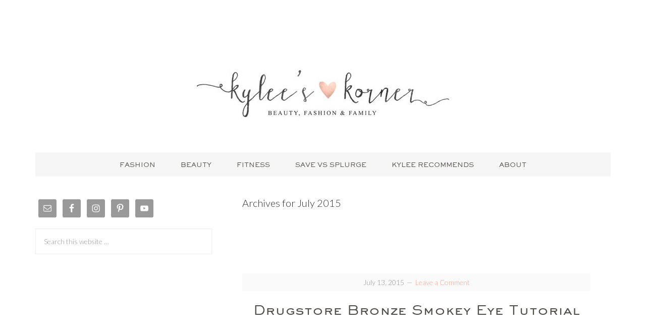

--- FILE ---
content_type: text/html; charset=UTF-8
request_url: https://www.kyleeskorner.com/2015/07/
body_size: 7073
content:
<!DOCTYPE html>
<html lang="en-US" prefix="og: http://ogp.me/ns#">
<head >
<meta charset="UTF-8" />
<title>January 2026 | Kylee&#039;s Korner</title><meta name="viewport" content="width=device-width, initial-scale=1" />

<!-- This site is optimized with the Yoast SEO plugin v7.0.3 - https://yoast.com/wordpress/plugins/seo/ -->
<meta name="robots" content="noindex,follow"/>
<meta property="og:locale" content="en_US" />
<meta property="og:type" content="object" />
<meta property="og:title" content="January 2026 | Kylee&#039;s Korner" />
<meta property="og:url" content="https://www.kyleeskorner.com/2015/07/" />
<meta property="og:site_name" content="Kylee&#039;s Korner" />
<meta name="twitter:card" content="summary" />
<meta name="twitter:title" content="January 2026 | Kylee&#039;s Korner" />
<meta name="twitter:site" content="@kyleeskorner" />
<!-- / Yoast SEO plugin. -->

<link rel='dns-prefetch' href='//fonts.googleapis.com' />
<link rel='dns-prefetch' href='//s.w.org' />
<link rel="alternate" type="application/rss+xml" title="Kylee&#039;s Korner &raquo; Feed" href="https://www.kyleeskorner.com/feed/" />
<link rel="alternate" type="application/rss+xml" title="Kylee&#039;s Korner &raquo; Comments Feed" href="https://www.kyleeskorner.com/comments/feed/" />
		<script type="text/javascript">
			window._wpemojiSettings = {"baseUrl":"https:\/\/s.w.org\/images\/core\/emoji\/11\/72x72\/","ext":".png","svgUrl":"https:\/\/s.w.org\/images\/core\/emoji\/11\/svg\/","svgExt":".svg","source":{"concatemoji":"https:\/\/www.kyleeskorner.com\/wp-includes\/js\/wp-emoji-release.min.js?ver=4.9.16"}};
			!function(a,b,c){function d(a,b){var c=String.fromCharCode;l.clearRect(0,0,k.width,k.height),l.fillText(c.apply(this,a),0,0);var d=k.toDataURL();l.clearRect(0,0,k.width,k.height),l.fillText(c.apply(this,b),0,0);var e=k.toDataURL();return d===e}function e(a){var b;if(!l||!l.fillText)return!1;switch(l.textBaseline="top",l.font="600 32px Arial",a){case"flag":return!(b=d([55356,56826,55356,56819],[55356,56826,8203,55356,56819]))&&(b=d([55356,57332,56128,56423,56128,56418,56128,56421,56128,56430,56128,56423,56128,56447],[55356,57332,8203,56128,56423,8203,56128,56418,8203,56128,56421,8203,56128,56430,8203,56128,56423,8203,56128,56447]),!b);case"emoji":return b=d([55358,56760,9792,65039],[55358,56760,8203,9792,65039]),!b}return!1}function f(a){var c=b.createElement("script");c.src=a,c.defer=c.type="text/javascript",b.getElementsByTagName("head")[0].appendChild(c)}var g,h,i,j,k=b.createElement("canvas"),l=k.getContext&&k.getContext("2d");for(j=Array("flag","emoji"),c.supports={everything:!0,everythingExceptFlag:!0},i=0;i<j.length;i++)c.supports[j[i]]=e(j[i]),c.supports.everything=c.supports.everything&&c.supports[j[i]],"flag"!==j[i]&&(c.supports.everythingExceptFlag=c.supports.everythingExceptFlag&&c.supports[j[i]]);c.supports.everythingExceptFlag=c.supports.everythingExceptFlag&&!c.supports.flag,c.DOMReady=!1,c.readyCallback=function(){c.DOMReady=!0},c.supports.everything||(h=function(){c.readyCallback()},b.addEventListener?(b.addEventListener("DOMContentLoaded",h,!1),a.addEventListener("load",h,!1)):(a.attachEvent("onload",h),b.attachEvent("onreadystatechange",function(){"complete"===b.readyState&&c.readyCallback()})),g=c.source||{},g.concatemoji?f(g.concatemoji):g.wpemoji&&g.twemoji&&(f(g.twemoji),f(g.wpemoji)))}(window,document,window._wpemojiSettings);
		</script>
		<style type="text/css">
img.wp-smiley,
img.emoji {
	display: inline !important;
	border: none !important;
	box-shadow: none !important;
	height: 1em !important;
	width: 1em !important;
	margin: 0 .07em !important;
	vertical-align: -0.1em !important;
	background: none !important;
	padding: 0 !important;
}
</style>
<link rel='stylesheet' id='google-font-css'  href='//fonts.googleapis.com/css?family=Lato%3A300%2C700%7CPlayfair+Display&#038;ver=4.9.16' type='text/css' media='all' />
<link rel='stylesheet' id='dashicons-css'  href='https://www.kyleeskorner.com/wp-includes/css/dashicons.min.css?ver=4.9.16' type='text/css' media='all' />
<link rel='stylesheet' id='simple-social-icons-font-css'  href='https://www.kyleeskorner.com/wp-content/plugins/simple-social-icons/css/style.css?ver=2.0.1' type='text/css' media='all' />
<link rel='stylesheet' id='child-theme-css'  href='https://www.kyleeskorner.com/wp-content/themes/Natalie/style.css?ver=2.5.3' type='text/css' media='all' />
<link rel='stylesheet' id='fancybox-css'  href='https://www.kyleeskorner.com/wp-content/plugins/easy-fancybox/fancybox/jquery.fancybox-1.3.8.min.css?ver=1.6.2' type='text/css' media='screen' />
<!--[if lt IE 9]>
<script type='text/javascript' src='https://www.kyleeskorner.com/wp-content/themes/genesis/lib/js/html5shiv.js?ver=3.7.3'></script>
<![endif]-->
<script type='text/javascript' src='https://www.kyleeskorner.com/wp-includes/js/jquery/jquery.js?ver=1.12.4'></script>
<script type='text/javascript' src='https://www.kyleeskorner.com/wp-includes/js/jquery/jquery-migrate.min.js?ver=1.4.1'></script>
<script type='text/javascript' src='https://www.kyleeskorner.com/wp-content/themes/Natalie/js/responsive-menu.js?ver=1.0.0'></script>
<script type='text/javascript' src='https://www.kyleeskorner.com/wp-content/plugins/simple-social-icons/svgxuse.js?ver=1.1.21'></script>
<link rel='https://api.w.org/' href='https://www.kyleeskorner.com/wp-json/' />
<link rel="EditURI" type="application/rsd+xml" title="RSD" href="https://www.kyleeskorner.com/xmlrpc.php?rsd" />
<link rel="wlwmanifest" type="application/wlwmanifest+xml" href="https://www.kyleeskorner.com/wp-includes/wlwmanifest.xml" /> 
<meta name="generator" content="WordPress 4.9.16" />
<style type="text/css">.site-title a { background: url(https://www.kyleeskorner.com/wp-content/uploads/2016/04/cropped-KyleesKornerLogoresized500x150.jpg) no-repeat !important; }</style>
<style type="text/css" media="screen"> .simple-social-icons ul li a, .simple-social-icons ul li a:hover, .simple-social-icons ul li a:focus { background-color: #999999 !important; border-radius: 3px; color: #ffffff !important; border: 0px #ffffff solid !important; font-size: 18px; padding: 9px; }  .simple-social-icons ul li a:hover, .simple-social-icons ul li a:focus { background-color: #666666 !important; border-color: #ffffff !important; color: #ffffff !important; }  .simple-social-icons ul li a:focus { outline: 1px dotted #666666 !important; }</style><link rel="icon" href="https://www.kyleeskorner.com/wp-content/uploads/2016/04/cropped-kylees_korner_logo_web-32x32.jpg" sizes="32x32" />
<link rel="icon" href="https://www.kyleeskorner.com/wp-content/uploads/2016/04/cropped-kylees_korner_logo_web-192x192.jpg" sizes="192x192" />
<link rel="apple-touch-icon-precomposed" href="https://www.kyleeskorner.com/wp-content/uploads/2016/04/cropped-kylees_korner_logo_web-180x180.jpg" />
<meta name="msapplication-TileImage" content="https://www.kyleeskorner.com/wp-content/uploads/2016/04/cropped-kylees_korner_logo_web-270x270.jpg" />

<!-- BEGIN GADWP v5.3.1.1 Universal Analytics - https://deconf.com/google-analytics-dashboard-wordpress/ -->
<script>
(function(i,s,o,g,r,a,m){i['GoogleAnalyticsObject']=r;i[r]=i[r]||function(){
	(i[r].q=i[r].q||[]).push(arguments)},i[r].l=1*new Date();a=s.createElement(o),
	m=s.getElementsByTagName(o)[0];a.async=1;a.src=g;m.parentNode.insertBefore(a,m)
})(window,document,'script','https://www.google-analytics.com/analytics.js','ga');
  ga('create', 'UA-67505201-1', 'auto');
  ga('send', 'pageview');
</script>
<!-- END GADWP Universal Analytics -->

<!-- Easy FancyBox 1.6.2 using FancyBox 1.3.8 - RavanH (http://status301.net/wordpress-plugins/easy-fancybox/) -->
<script type="text/javascript">
/* <![CDATA[ */
var fb_timeout = null;
var fb_opts = { 'overlayShow' : true, 'hideOnOverlayClick' : true, 'overlayOpacity' : 0, 'overlayColor' : '#FFF', 'showCloseButton' : true, 'margin' : 20, 'centerOnScroll' : true, 'enableEscapeButton' : true, 'autoScale' : true };
var easy_fancybox_handler = function(){
	/* IMG */
	var fb_IMG_select = 'a[href*=".jpg"]:not(.nolightbox,li.nolightbox>a), area[href*=".jpg"]:not(.nolightbox), a[href*=".jpeg"]:not(.nolightbox,li.nolightbox>a), area[href*=".jpeg"]:not(.nolightbox), a[href*=".png"]:not(.nolightbox,li.nolightbox>a), area[href*=".png"]:not(.nolightbox)';
	jQuery(fb_IMG_select).addClass('fancybox image');
	var fb_IMG_sections = jQuery('div.gallery');
	fb_IMG_sections.each(function() { jQuery(this).find(fb_IMG_select).attr('rel', 'gallery-' + fb_IMG_sections.index(this)); });
	jQuery('a.fancybox, area.fancybox, li.fancybox a').fancybox( jQuery.extend({}, fb_opts, { 'easingIn' : 'linear', 'easingOut' : 'linear', 'opacity' : false, 'hideOnContentClick' : false, 'titleShow' : false, 'titlePosition' : 'over', 'titleFromAlt' : false, 'showNavArrows' : false, 'enableKeyboardNav' : true, 'cyclic' : false }) );
}
var easy_fancybox_auto = function(){
	/* Auto-click */
	setTimeout(function(){jQuery('#fancybox-auto').trigger('click')},1000);
}
/* ]]> */
</script>
</head>
<body class="archive date custom-header header-image header-full-width sidebar-content" itemscope itemtype="https://schema.org/WebPage"><div class="site-container"><div style="width: 728px; margin: 0 auto;"><script async src="//pagead2.googlesyndication.com/pagead/js/adsbygoogle.js"></script>
<!-- header kk1 -->
<ins class="adsbygoogle"
     style="display:inline-block;width:728px;height:90px"
     data-ad-client="ca-pub-3193261858324498"
     data-ad-slot="3215822964"></ins>
<script>
(adsbygoogle = window.adsbygoogle || []).push({});
</script></div><header class="site-header" itemscope itemtype="https://schema.org/WPHeader"><div class="wrap"><div class="title-area"><p class="site-title" itemprop="headline"><a href="https://www.kyleeskorner.com/">Kylee&#039;s Korner</a></p><p class="site-description" itemprop="description">I am a former model and current mother who loves the beauty and fashion industry and seeks the best products and value to keep myself current. I blog to share my thoughts, expertise and research with those who follow me. Those who read my blog gain insight into fashion, save money and avoid frustrations on the products they purchase.</p></div></div></header><nav class="nav-primary" itemscope itemtype="https://schema.org/SiteNavigationElement"><div class="wrap"><ul id="menu-main" class="menu genesis-nav-menu menu-primary"><li id="menu-item-728" class="menu-item menu-item-type-taxonomy menu-item-object-category menu-item-728"><a href="https://www.kyleeskorner.com/category/fashion/" itemprop="url"><span itemprop="name">Fashion</span></a></li>
<li id="menu-item-729" class="menu-item menu-item-type-taxonomy menu-item-object-category menu-item-729"><a href="https://www.kyleeskorner.com/category/beauty/" itemprop="url"><span itemprop="name">Beauty</span></a></li>
<li id="menu-item-730" class="menu-item menu-item-type-taxonomy menu-item-object-category menu-item-730"><a href="https://www.kyleeskorner.com/category/fitness/" itemprop="url"><span itemprop="name">Fitness</span></a></li>
<li id="menu-item-741" class="menu-item menu-item-type-post_type menu-item-object-page menu-item-741"><a href="https://www.kyleeskorner.com/splurge-vs-save/" itemprop="url"><span itemprop="name">Save VS Splurge</span></a></li>
<li id="menu-item-735" class="menu-item menu-item-type-post_type menu-item-object-page menu-item-735"><a href="https://www.kyleeskorner.com/kylee-recommends/" itemprop="url"><span itemprop="name">Kylee Recommends</span></a></li>
<li id="menu-item-13" class="menu-item menu-item-type-post_type menu-item-object-page menu-item-has-children menu-item-13"><a href="https://www.kyleeskorner.com/about/" itemprop="url"><span itemprop="name">About</span></a>
<ul class="sub-menu">
	<li id="menu-item-12" class="menu-item menu-item-type-post_type menu-item-object-page menu-item-12"><a href="https://www.kyleeskorner.com/contact/" itemprop="url"><span itemprop="name">Contact</span></a></li>
</ul>
</li>
</ul></div></nav><div class="site-inner"><div class="content-sidebar-wrap"><main class="content"><div class="archive-description date-archive-description archive-date"><h1 class="archive-title">Archives for  July 2015</h1></div><article class="post-202 post type-post status-publish format-standard has-post-thumbnail category-makeup-tutorial category-video entry" itemscope itemtype="https://schema.org/CreativeWork"><header class="entry-header"><p class="entry-meta"><time class="entry-time" itemprop="datePublished" datetime="2015-07-13T09:20:50+00:00">July 13, 2015</time> <span class="entry-comments-link"><a href="https://www.kyleeskorner.com/drugstore-bronze-smokey-eye-tutorial/#respond">Leave a Comment</a></span></p><h2 class="entry-title" itemprop="headline"><a href="https://www.kyleeskorner.com/drugstore-bronze-smokey-eye-tutorial/" rel="bookmark">Drugstore Bronze Smokey Eye Tutorial</a></h2>
</header><div class="entry-content" itemprop="text"><p><iframe width="500" height="281" src="https://www.youtube.com/embed/sLCR-fe9sQ0?feature=oembed&#038;wmode=opaque" frameborder="0" allowfullscreen></iframe></p>
<p>I&#8217;m Baaaaacckkk!!<br />
This week we have a drugstore bronze smokey eye tutorial, I wanted to do something that was nice and budget friendly and easy to achieve! During the summer months I always find myself really being drawn to warm browns, oranges and coral, these colors look so gorgeous on absolutely everyone but they are stunning when you have a nice summer tan and glow! I hope you guys like the look! I have missed my channel, and blog but Im so excited to say that I am back for good! I will be posting a tutorial each week! Thanks so much for stopping by! Make sure to check out <a href="https://instagram.com/kyleeskorner/" target="_blank">my Instagram</a> for more hair and makeup inspiration!</p>
<p>&nbsp;</p>
<p>Products Mentioned:</p>
<p>&#8211; <a href="http://rstyle.me/~8aVTG">Loreal True Match Lumi Foundation (N3)</a><br />
&#8211; <a href="http://rstyle.me/~8aVV1">estee lauder double wear concealer in &#8220;light/medium&#8221;</a><br />
&#8211; <a href="http://rstyle.me/~8aVYf">hourglass ambient lighting powder in &#8220;diffused light&#8221;</a><br />
&#8211; <a href="http://rstyle.me/~8aVcn">MAC careblend pressed powder &#8220;dark&#8221;</a><br />
&#8211; <a href="http://rstyle.me/~8aVZu">Milani &#8220;Luminoso&#8221; blush</a><br />
&#8211; <a href="http://rstyle.me/~8aVZy">Stila Kitten highlight duo</a><br />
&#8211; <a href="http://rstyle.me/~8aVZF">maybelline pallet in &#8220;copper chic&#8221;</a><br />
&#8211; <a href="http://rstyle.me/~8aVwU">benefit roller lash mascara</a><br />
&#8211; <a href="http://rstyle.me/~8aWeU">dior ecstasy mascara</a><br />
&#8211; <a href="http://rstyle.me/~8aW0z">NYX nude lipstick</a><br />
&#8211; <a href="http://rstyle.me/~8aW11">NYX butter gloss &#8220;apple strudel&#8221;</a><br />
&#8211; Motives 10 years younger setting spray (similar <a href="http://rstyle.me/~8aW44">here</a>)</p>
<p>Sigma Brushes:</p>
<p>&#8211; <a href="http://rstyle.me/~8aW5i">F80</a></p>
<p>&#8211; <a href="http://rstyle.me/~8aW5m">F35</a></p>
<p>&#8211;<a href="http://rstyle.me/~8aW5S"> E40</a></p>
<p>&#8211; <a href="http://rstyle.me/~8aW6U">E35</a></p>
<p><a href="http://rstyle.me/~8aW8w">Beauty Blender! 🙂</a></p>
</div><footer class="entry-footer"><p class="entry-meta"><span class="entry-categories">Filed Under: <a href="https://www.kyleeskorner.com/category/makeup-tutorial/" rel="category tag">Makeup Tutorial</a>, <a href="https://www.kyleeskorner.com/category/video/" rel="category tag">Video</a></span> </p></footer></article></main><aside class="sidebar sidebar-primary widget-area" role="complementary" aria-label="Primary Sidebar" itemscope itemtype="https://schema.org/WPSideBar"><section id="simple-social-icons-4" class="widget simple-social-icons"><div class="widget-wrap"><ul class="alignleft"><li class="ssi-email"><a href="http://hello@kyleeskorner.com" ><svg role="img" class="social-email" aria-labelledby="social-email"><title id="social-email">Email</title><use xlink:href="https://www.kyleeskorner.com/wp-content/plugins/simple-social-icons/symbol-defs.svg#social-email"></use></svg></a></li><li class="ssi-facebook"><a href="https://www.facebook.com/kyleeskorner1/"><svg role="img" class="social-facebook" aria-labelledby="social-facebook"><title id="social-facebook">Facebook</title><use xlink:href="https://www.kyleeskorner.com/wp-content/plugins/simple-social-icons/symbol-defs.svg#social-facebook"></use></svg></a></li><li class="ssi-instagram"><a href="https://www.instagram.com/kyleeskorner/"><svg role="img" class="social-instagram" aria-labelledby="social-instagram"><title id="social-instagram">Instagram</title><use xlink:href="https://www.kyleeskorner.com/wp-content/plugins/simple-social-icons/symbol-defs.svg#social-instagram"></use></svg></a></li><li class="ssi-pinterest"><a href="https://www.pinterest.com/kyleemort/" ><svg role="img" class="social-pinterest" aria-labelledby="social-pinterest"><title id="social-pinterest">Pinterest</title><use xlink:href="https://www.kyleeskorner.com/wp-content/plugins/simple-social-icons/symbol-defs.svg#social-pinterest"></use></svg></a></li><li class="ssi-youtube"><a href="https://www.youtube.com/user/KyleesKorner" ><svg role="img" class="social-youtube" aria-labelledby="social-youtube"><title id="social-youtube">YouTube</title><use xlink:href="https://www.kyleeskorner.com/wp-content/plugins/simple-social-icons/symbol-defs.svg#social-youtube"></use></svg></a></li></ul></div></section>
<section id="search-2" class="widget widget_search"><div class="widget-wrap"><form class="search-form" itemprop="potentialAction" itemscope itemtype="https://schema.org/SearchAction" method="get" action="https://www.kyleeskorner.com/" role="search"><meta itemprop="target" content="https://www.kyleeskorner.com/?s={s}"/><input itemprop="query-input" type="search" name="s" placeholder="Search this website &#x2026;" /><input type="submit" value="Search"  /></form></div></section>
<section id="text-4" class="widget widget_text"><div class="widget-wrap">			<div class="textwidget"><div style="width: 336px; margin: 0 auto;"><script async src="//pagead2.googlesyndication.com/pagead/js/adsbygoogle.js"></script>
<!-- sidebar square -->
<ins class="adsbygoogle"
     style="display:inline-block;width:336px;height:280px"
     data-ad-client="ca-pub-3193261858324498"
     data-ad-slot="1663207768"></ins>
<script>
(adsbygoogle = window.adsbygoogle || []).push({});
</script></div></div>
		</div></section>
		<section id="recent-posts-2" class="widget widget_recent_entries"><div class="widget-wrap">		<h4 class="widget-title widgettitle">Recent Posts</h4>
		<ul>
											<li>
					<a href="https://www.kyleeskorner.com/starting-the-new-year-off-right/">Starting The New Year Off Right</a>
									</li>
											<li>
					<a href="https://www.kyleeskorner.com/stocking-stuffers-under-10-for-the-kids/">Stocking Stuffers Under $10 For The Kids</a>
									</li>
											<li>
					<a href="https://www.kyleeskorner.com/my-favorite-new-beauty-finds/">My Favorite New Beauty Finds</a>
									</li>
											<li>
					<a href="https://www.kyleeskorner.com/practicing-gratitude/">Practicing Gratitude</a>
									</li>
											<li>
					<a href="https://www.kyleeskorner.com/my-favorite-lash-products/">My Favorite Lash Products</a>
									</li>
					</ul>
		</div></section>
<section id="categories-2" class="widget widget_categories"><div class="widget-wrap"><h4 class="widget-title widgettitle">Categories</h4>
		<ul>
	<li class="cat-item cat-item-4"><a href="https://www.kyleeskorner.com/category/beauty/" >Beauty</a>
</li>
	<li class="cat-item cat-item-5"><a href="https://www.kyleeskorner.com/category/fashion/" >Fashion</a>
</li>
	<li class="cat-item cat-item-9"><a href="https://www.kyleeskorner.com/category/fitness/" >Fitness</a>
</li>
	<li class="cat-item cat-item-11"><a href="https://www.kyleeskorner.com/category/food/" >Food</a>
</li>
	<li class="cat-item cat-item-7"><a href="https://www.kyleeskorner.com/category/hair/" >Hair</a>
</li>
	<li class="cat-item cat-item-21"><a href="https://www.kyleeskorner.com/category/home/" >home</a>
</li>
	<li class="cat-item cat-item-6"><a href="https://www.kyleeskorner.com/category/lifestle/" >Lifestle</a>
</li>
	<li class="cat-item cat-item-8"><a href="https://www.kyleeskorner.com/category/makeup/" >Makeup</a>
</li>
	<li class="cat-item cat-item-3"><a href="https://www.kyleeskorner.com/category/makeup-tutorial/" >Makeup Tutorial</a>
</li>
	<li class="cat-item cat-item-14"><a href="https://www.kyleeskorner.com/category/round-ups/" >round ups</a>
</li>
	<li class="cat-item cat-item-1"><a href="https://www.kyleeskorner.com/category/uncategorized/" >Uncategorized</a>
</li>
	<li class="cat-item cat-item-10"><a href="https://www.kyleeskorner.com/category/video/" >Video</a>
</li>
	<li class="cat-item cat-item-13"><a href="https://www.kyleeskorner.com/category/womens-health/" >Women&#039;s Health</a>
</li>
		</ul>
</div></section>
<section id="archives-2" class="widget widget_archive"><div class="widget-wrap"><h4 class="widget-title widgettitle">Archives</h4>
		<ul>
			<li><a href='https://www.kyleeskorner.com/2020/12/'>December 2020</a></li>
	<li><a href='https://www.kyleeskorner.com/2020/11/'>November 2020</a></li>
	<li><a href='https://www.kyleeskorner.com/2020/10/'>October 2020</a></li>
	<li><a href='https://www.kyleeskorner.com/2020/09/'>September 2020</a></li>
	<li><a href='https://www.kyleeskorner.com/2020/08/'>August 2020</a></li>
	<li><a href='https://www.kyleeskorner.com/2020/07/'>July 2020</a></li>
	<li><a href='https://www.kyleeskorner.com/2020/06/'>June 2020</a></li>
	<li><a href='https://www.kyleeskorner.com/2020/05/'>May 2020</a></li>
	<li><a href='https://www.kyleeskorner.com/2020/04/'>April 2020</a></li>
	<li><a href='https://www.kyleeskorner.com/2020/03/'>March 2020</a></li>
	<li><a href='https://www.kyleeskorner.com/2020/02/'>February 2020</a></li>
	<li><a href='https://www.kyleeskorner.com/2020/01/'>January 2020</a></li>
	<li><a href='https://www.kyleeskorner.com/2019/12/'>December 2019</a></li>
	<li><a href='https://www.kyleeskorner.com/2019/11/'>November 2019</a></li>
	<li><a href='https://www.kyleeskorner.com/2019/10/'>October 2019</a></li>
	<li><a href='https://www.kyleeskorner.com/2019/09/'>September 2019</a></li>
	<li><a href='https://www.kyleeskorner.com/2019/08/'>August 2019</a></li>
	<li><a href='https://www.kyleeskorner.com/2019/07/'>July 2019</a></li>
	<li><a href='https://www.kyleeskorner.com/2019/06/'>June 2019</a></li>
	<li><a href='https://www.kyleeskorner.com/2019/05/'>May 2019</a></li>
	<li><a href='https://www.kyleeskorner.com/2019/04/'>April 2019</a></li>
	<li><a href='https://www.kyleeskorner.com/2019/03/'>March 2019</a></li>
	<li><a href='https://www.kyleeskorner.com/2019/02/'>February 2019</a></li>
	<li><a href='https://www.kyleeskorner.com/2019/01/'>January 2019</a></li>
	<li><a href='https://www.kyleeskorner.com/2018/12/'>December 2018</a></li>
	<li><a href='https://www.kyleeskorner.com/2018/11/'>November 2018</a></li>
	<li><a href='https://www.kyleeskorner.com/2018/10/'>October 2018</a></li>
	<li><a href='https://www.kyleeskorner.com/2018/09/'>September 2018</a></li>
	<li><a href='https://www.kyleeskorner.com/2018/07/'>July 2018</a></li>
	<li><a href='https://www.kyleeskorner.com/2018/06/'>June 2018</a></li>
	<li><a href='https://www.kyleeskorner.com/2018/04/'>April 2018</a></li>
	<li><a href='https://www.kyleeskorner.com/2018/03/'>March 2018</a></li>
	<li><a href='https://www.kyleeskorner.com/2018/02/'>February 2018</a></li>
	<li><a href='https://www.kyleeskorner.com/2018/01/'>January 2018</a></li>
	<li><a href='https://www.kyleeskorner.com/2017/11/'>November 2017</a></li>
	<li><a href='https://www.kyleeskorner.com/2017/10/'>October 2017</a></li>
	<li><a href='https://www.kyleeskorner.com/2017/06/'>June 2017</a></li>
	<li><a href='https://www.kyleeskorner.com/2017/05/'>May 2017</a></li>
	<li><a href='https://www.kyleeskorner.com/2017/04/'>April 2017</a></li>
	<li><a href='https://www.kyleeskorner.com/2017/03/'>March 2017</a></li>
	<li><a href='https://www.kyleeskorner.com/2017/02/'>February 2017</a></li>
	<li><a href='https://www.kyleeskorner.com/2017/01/'>January 2017</a></li>
	<li><a href='https://www.kyleeskorner.com/2016/12/'>December 2016</a></li>
	<li><a href='https://www.kyleeskorner.com/2016/11/'>November 2016</a></li>
	<li><a href='https://www.kyleeskorner.com/2016/08/'>August 2016</a></li>
	<li><a href='https://www.kyleeskorner.com/2016/07/'>July 2016</a></li>
	<li><a href='https://www.kyleeskorner.com/2016/06/'>June 2016</a></li>
	<li><a href='https://www.kyleeskorner.com/2016/04/'>April 2016</a></li>
	<li><a href='https://www.kyleeskorner.com/2016/03/'>March 2016</a></li>
	<li><a href='https://www.kyleeskorner.com/2015/11/'>November 2015</a></li>
	<li><a href='https://www.kyleeskorner.com/2015/10/'>October 2015</a></li>
	<li><a href='https://www.kyleeskorner.com/2015/09/'>September 2015</a></li>
	<li><a href='https://www.kyleeskorner.com/2015/08/'>August 2015</a></li>
	<li><a href='https://www.kyleeskorner.com/2015/07/'>July 2015</a></li>
	<li><a href='https://www.kyleeskorner.com/2015/06/'>June 2015</a></li>
		</ul>
		</div></section>
<section id="text-5" class="widget widget_text"><div class="widget-wrap">			<div class="textwidget"><div style="width: 300px; margin: 0 auto;"><script async src="//pagead2.googlesyndication.com/pagead/js/adsbygoogle.js"></script>
<!-- sidebar skyscraper -->
<ins class="adsbygoogle"
     style="display:inline-block;width:300px;height:600px"
     data-ad-client="ca-pub-3193261858324498"
     data-ad-slot="2860739369"></ins>
<script>
(adsbygoogle = window.adsbygoogle || []).push({});
</script></div></div>
		</div></section>
</aside></div></div><footer class="site-footer" itemscope itemtype="https://schema.org/WPFooter"><div class="wrap"><div class="creds"><p>Copyright &copy; 2026 &middot; Kylee&acute;s Korner</p></div><p></p></div></footer><div style="width: 728px; margin: 0 auto;"><script async src="//pagead2.googlesyndication.com/pagead/js/adsbygoogle.js"></script>
<!-- footer -->
<ins class="adsbygoogle"
     style="display:inline-block;width:728px;height:90px"
     data-ad-client="ca-pub-3193261858324498"
     data-ad-slot="4337472567"></ins>
<script>
(adsbygoogle = window.adsbygoogle || []).push({});
</script></div></div><script type='text/javascript' src='https://www.kyleeskorner.com/wp-includes/js/wp-embed.min.js?ver=4.9.16'></script>
<script type='text/javascript' src='https://www.kyleeskorner.com/wp-content/plugins/easy-fancybox/fancybox/jquery.fancybox-1.3.8.min.js?ver=1.6.2'></script>
<script type='text/javascript' src='https://www.kyleeskorner.com/wp-content/plugins/easy-fancybox/js/jquery.mousewheel.min.js?ver=3.1.13'></script>
<script type="text/javascript">
jQuery(document).on('ready post-load', function(){ jQuery('.nofancybox,a.pin-it-button,a[href*="pinterest.com/pin/create"]').addClass('nolightbox'); });
jQuery(document).on('ready post-load',easy_fancybox_handler);
jQuery(document).on('ready',easy_fancybox_auto);</script>
<script defer src="https://static.cloudflareinsights.com/beacon.min.js/vcd15cbe7772f49c399c6a5babf22c1241717689176015" integrity="sha512-ZpsOmlRQV6y907TI0dKBHq9Md29nnaEIPlkf84rnaERnq6zvWvPUqr2ft8M1aS28oN72PdrCzSjY4U6VaAw1EQ==" data-cf-beacon='{"version":"2024.11.0","token":"2d7232a2018b48bf8026c3e76b4182c4","r":1,"server_timing":{"name":{"cfCacheStatus":true,"cfEdge":true,"cfExtPri":true,"cfL4":true,"cfOrigin":true,"cfSpeedBrain":true},"location_startswith":null}}' crossorigin="anonymous"></script>
</body></html>


--- FILE ---
content_type: text/html; charset=utf-8
request_url: https://www.google.com/recaptcha/api2/aframe
body_size: 267
content:
<!DOCTYPE HTML><html><head><meta http-equiv="content-type" content="text/html; charset=UTF-8"></head><body><script nonce="joVSAe7OH7mdVgrXSGcWmw">/** Anti-fraud and anti-abuse applications only. See google.com/recaptcha */ try{var clients={'sodar':'https://pagead2.googlesyndication.com/pagead/sodar?'};window.addEventListener("message",function(a){try{if(a.source===window.parent){var b=JSON.parse(a.data);var c=clients[b['id']];if(c){var d=document.createElement('img');d.src=c+b['params']+'&rc='+(localStorage.getItem("rc::a")?sessionStorage.getItem("rc::b"):"");window.document.body.appendChild(d);sessionStorage.setItem("rc::e",parseInt(sessionStorage.getItem("rc::e")||0)+1);localStorage.setItem("rc::h",'1769186708306');}}}catch(b){}});window.parent.postMessage("_grecaptcha_ready", "*");}catch(b){}</script></body></html>

--- FILE ---
content_type: text/plain
request_url: https://www.google-analytics.com/j/collect?v=1&_v=j102&a=1769262115&t=pageview&_s=1&dl=https%3A%2F%2Fwww.kyleeskorner.com%2F2015%2F07%2F&ul=en-us%40posix&dt=January%202026%20%7C%20Kylee%27s%20Korner&sr=1280x720&vp=1280x720&_u=IEBAAEABAAAAACAAI~&jid=61286467&gjid=1682847516&cid=954062516.1769186707&tid=UA-67505201-1&_gid=1136619751.1769186707&_r=1&_slc=1&z=14995221
body_size: -451
content:
2,cG-EF00W39NBC